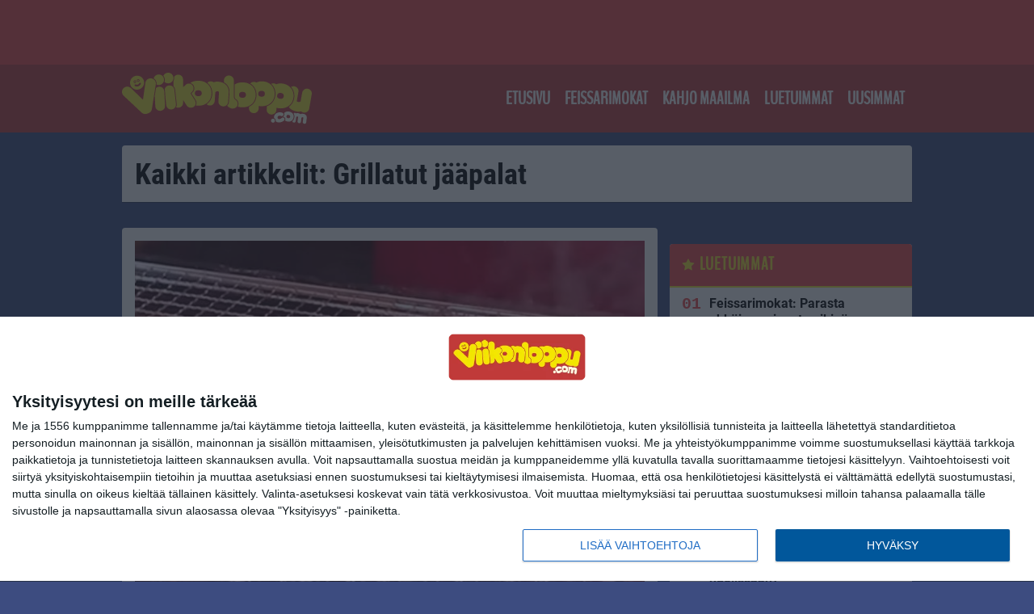

--- FILE ---
content_type: text/html; charset=UTF-8
request_url: https://www.viikonloppu.com/avainsana/grillatut-jaapalat/
body_size: 7845
content:

<!doctype html>
<html lang="fi">
	<head>
		<!-- meta charset="UTF-8" //-->
		<meta http-equiv="Content-Type" content="text/html; charset=UTF-8" />
		<meta http-equiv="X-UA-Compatible" content="IE=edge">
		<meta name="viewport" content="width=device-width, initial-scale=1" />

		<meta name='robots' content='index, follow, max-image-preview:large, max-snippet:-1, max-video-preview:-1' />

	<!-- This site is optimized with the Yoast SEO plugin v23.5 - https://yoast.com/wordpress/plugins/seo/ -->
	<title>Grillatut jääpalat Arkistot | Viikonloppu.com</title>
	<link rel="canonical" href="https://www.viikonloppu.com/avainsana/grillatut-jaapalat/" />
	<meta property="og:locale" content="fi_FI" />
	<meta property="og:type" content="article" />
	<meta property="og:title" content="Grillatut jääpalat Arkistot | Viikonloppu.com" />
	<meta property="og:url" content="https://www.viikonloppu.com/avainsana/grillatut-jaapalat/" />
	<meta property="og:site_name" content="Viikonloppu.com" />
	<meta name="twitter:card" content="summary_large_image" />
	<meta name="twitter:site" content="@viikonloppu" />
	<script type="application/ld+json" class="yoast-schema-graph">{"@context":"https://schema.org","@graph":[{"@type":"CollectionPage","@id":"https://www.viikonloppu.com/avainsana/grillatut-jaapalat/","url":"https://www.viikonloppu.com/avainsana/grillatut-jaapalat/","name":"Grillatut jääpalat Arkistot | Viikonloppu.com","isPartOf":{"@id":"https://www.viikonloppu.com/#website"},"primaryImageOfPage":{"@id":"https://www.viikonloppu.com/avainsana/grillatut-jaapalat/#primaryimage"},"image":{"@id":"https://www.viikonloppu.com/avainsana/grillatut-jaapalat/#primaryimage"},"thumbnailUrl":"https://www.viikonloppu.com/app/uploads/2023/12/Capture1702376098.jpg","breadcrumb":{"@id":"https://www.viikonloppu.com/avainsana/grillatut-jaapalat/#breadcrumb"},"inLanguage":"fi"},{"@type":"ImageObject","inLanguage":"fi","@id":"https://www.viikonloppu.com/avainsana/grillatut-jaapalat/#primaryimage","url":"https://www.viikonloppu.com/app/uploads/2023/12/Capture1702376098.jpg","contentUrl":"https://www.viikonloppu.com/app/uploads/2023/12/Capture1702376098.jpg","width":833,"height":570},{"@type":"BreadcrumbList","@id":"https://www.viikonloppu.com/avainsana/grillatut-jaapalat/#breadcrumb","itemListElement":[{"@type":"ListItem","position":1,"name":"Koti","item":"https://www.viikonloppu.com/"},{"@type":"ListItem","position":2,"name":"Grillatut jääpalat"}]},{"@type":"WebSite","@id":"https://www.viikonloppu.com/#website","url":"https://www.viikonloppu.com/","name":"Viikonloppu.com","description":"Ajatukset jo viikonlopussa","potentialAction":[{"@type":"SearchAction","target":{"@type":"EntryPoint","urlTemplate":"https://www.viikonloppu.com/?s={search_term_string}"},"query-input":{"@type":"PropertyValueSpecification","valueRequired":true,"valueName":"search_term_string"}}],"inLanguage":"fi"}]}</script>
	<!-- / Yoast SEO plugin. -->


<link rel="alternate" type="application/rss+xml" title="Viikonloppu.com &raquo; Grillatut jääpalat avainsanan RSS-syöte" href="https://www.viikonloppu.com/avainsana/grillatut-jaapalat/feed/" />
<link rel='stylesheet' id='wp-block-library-css' href='https://www.viikonloppu.com/wp/wp-includes/css/dist/block-library/style.min.css?ver=6.6.2' type='text/css' media='all' />
<style id='classic-theme-styles-inline-css' type='text/css'>
/*! This file is auto-generated */
.wp-block-button__link{color:#fff;background-color:#32373c;border-radius:9999px;box-shadow:none;text-decoration:none;padding:calc(.667em + 2px) calc(1.333em + 2px);font-size:1.125em}.wp-block-file__button{background:#32373c;color:#fff;text-decoration:none}
</style>
<style id='global-styles-inline-css' type='text/css'>
:root{--wp--preset--aspect-ratio--square: 1;--wp--preset--aspect-ratio--4-3: 4/3;--wp--preset--aspect-ratio--3-4: 3/4;--wp--preset--aspect-ratio--3-2: 3/2;--wp--preset--aspect-ratio--2-3: 2/3;--wp--preset--aspect-ratio--16-9: 16/9;--wp--preset--aspect-ratio--9-16: 9/16;--wp--preset--color--black: #000000;--wp--preset--color--cyan-bluish-gray: #abb8c3;--wp--preset--color--white: #ffffff;--wp--preset--color--pale-pink: #f78da7;--wp--preset--color--vivid-red: #cf2e2e;--wp--preset--color--luminous-vivid-orange: #ff6900;--wp--preset--color--luminous-vivid-amber: #fcb900;--wp--preset--color--light-green-cyan: #7bdcb5;--wp--preset--color--vivid-green-cyan: #00d084;--wp--preset--color--pale-cyan-blue: #8ed1fc;--wp--preset--color--vivid-cyan-blue: #0693e3;--wp--preset--color--vivid-purple: #9b51e0;--wp--preset--gradient--vivid-cyan-blue-to-vivid-purple: linear-gradient(135deg,rgba(6,147,227,1) 0%,rgb(155,81,224) 100%);--wp--preset--gradient--light-green-cyan-to-vivid-green-cyan: linear-gradient(135deg,rgb(122,220,180) 0%,rgb(0,208,130) 100%);--wp--preset--gradient--luminous-vivid-amber-to-luminous-vivid-orange: linear-gradient(135deg,rgba(252,185,0,1) 0%,rgba(255,105,0,1) 100%);--wp--preset--gradient--luminous-vivid-orange-to-vivid-red: linear-gradient(135deg,rgba(255,105,0,1) 0%,rgb(207,46,46) 100%);--wp--preset--gradient--very-light-gray-to-cyan-bluish-gray: linear-gradient(135deg,rgb(238,238,238) 0%,rgb(169,184,195) 100%);--wp--preset--gradient--cool-to-warm-spectrum: linear-gradient(135deg,rgb(74,234,220) 0%,rgb(151,120,209) 20%,rgb(207,42,186) 40%,rgb(238,44,130) 60%,rgb(251,105,98) 80%,rgb(254,248,76) 100%);--wp--preset--gradient--blush-light-purple: linear-gradient(135deg,rgb(255,206,236) 0%,rgb(152,150,240) 100%);--wp--preset--gradient--blush-bordeaux: linear-gradient(135deg,rgb(254,205,165) 0%,rgb(254,45,45) 50%,rgb(107,0,62) 100%);--wp--preset--gradient--luminous-dusk: linear-gradient(135deg,rgb(255,203,112) 0%,rgb(199,81,192) 50%,rgb(65,88,208) 100%);--wp--preset--gradient--pale-ocean: linear-gradient(135deg,rgb(255,245,203) 0%,rgb(182,227,212) 50%,rgb(51,167,181) 100%);--wp--preset--gradient--electric-grass: linear-gradient(135deg,rgb(202,248,128) 0%,rgb(113,206,126) 100%);--wp--preset--gradient--midnight: linear-gradient(135deg,rgb(2,3,129) 0%,rgb(40,116,252) 100%);--wp--preset--font-size--small: 13px;--wp--preset--font-size--medium: 20px;--wp--preset--font-size--large: 36px;--wp--preset--font-size--x-large: 42px;--wp--preset--spacing--20: 0.44rem;--wp--preset--spacing--30: 0.67rem;--wp--preset--spacing--40: 1rem;--wp--preset--spacing--50: 1.5rem;--wp--preset--spacing--60: 2.25rem;--wp--preset--spacing--70: 3.38rem;--wp--preset--spacing--80: 5.06rem;--wp--preset--shadow--natural: 6px 6px 9px rgba(0, 0, 0, 0.2);--wp--preset--shadow--deep: 12px 12px 50px rgba(0, 0, 0, 0.4);--wp--preset--shadow--sharp: 6px 6px 0px rgba(0, 0, 0, 0.2);--wp--preset--shadow--outlined: 6px 6px 0px -3px rgba(255, 255, 255, 1), 6px 6px rgba(0, 0, 0, 1);--wp--preset--shadow--crisp: 6px 6px 0px rgba(0, 0, 0, 1);}:where(.is-layout-flex){gap: 0.5em;}:where(.is-layout-grid){gap: 0.5em;}body .is-layout-flex{display: flex;}.is-layout-flex{flex-wrap: wrap;align-items: center;}.is-layout-flex > :is(*, div){margin: 0;}body .is-layout-grid{display: grid;}.is-layout-grid > :is(*, div){margin: 0;}:where(.wp-block-columns.is-layout-flex){gap: 2em;}:where(.wp-block-columns.is-layout-grid){gap: 2em;}:where(.wp-block-post-template.is-layout-flex){gap: 1.25em;}:where(.wp-block-post-template.is-layout-grid){gap: 1.25em;}.has-black-color{color: var(--wp--preset--color--black) !important;}.has-cyan-bluish-gray-color{color: var(--wp--preset--color--cyan-bluish-gray) !important;}.has-white-color{color: var(--wp--preset--color--white) !important;}.has-pale-pink-color{color: var(--wp--preset--color--pale-pink) !important;}.has-vivid-red-color{color: var(--wp--preset--color--vivid-red) !important;}.has-luminous-vivid-orange-color{color: var(--wp--preset--color--luminous-vivid-orange) !important;}.has-luminous-vivid-amber-color{color: var(--wp--preset--color--luminous-vivid-amber) !important;}.has-light-green-cyan-color{color: var(--wp--preset--color--light-green-cyan) !important;}.has-vivid-green-cyan-color{color: var(--wp--preset--color--vivid-green-cyan) !important;}.has-pale-cyan-blue-color{color: var(--wp--preset--color--pale-cyan-blue) !important;}.has-vivid-cyan-blue-color{color: var(--wp--preset--color--vivid-cyan-blue) !important;}.has-vivid-purple-color{color: var(--wp--preset--color--vivid-purple) !important;}.has-black-background-color{background-color: var(--wp--preset--color--black) !important;}.has-cyan-bluish-gray-background-color{background-color: var(--wp--preset--color--cyan-bluish-gray) !important;}.has-white-background-color{background-color: var(--wp--preset--color--white) !important;}.has-pale-pink-background-color{background-color: var(--wp--preset--color--pale-pink) !important;}.has-vivid-red-background-color{background-color: var(--wp--preset--color--vivid-red) !important;}.has-luminous-vivid-orange-background-color{background-color: var(--wp--preset--color--luminous-vivid-orange) !important;}.has-luminous-vivid-amber-background-color{background-color: var(--wp--preset--color--luminous-vivid-amber) !important;}.has-light-green-cyan-background-color{background-color: var(--wp--preset--color--light-green-cyan) !important;}.has-vivid-green-cyan-background-color{background-color: var(--wp--preset--color--vivid-green-cyan) !important;}.has-pale-cyan-blue-background-color{background-color: var(--wp--preset--color--pale-cyan-blue) !important;}.has-vivid-cyan-blue-background-color{background-color: var(--wp--preset--color--vivid-cyan-blue) !important;}.has-vivid-purple-background-color{background-color: var(--wp--preset--color--vivid-purple) !important;}.has-black-border-color{border-color: var(--wp--preset--color--black) !important;}.has-cyan-bluish-gray-border-color{border-color: var(--wp--preset--color--cyan-bluish-gray) !important;}.has-white-border-color{border-color: var(--wp--preset--color--white) !important;}.has-pale-pink-border-color{border-color: var(--wp--preset--color--pale-pink) !important;}.has-vivid-red-border-color{border-color: var(--wp--preset--color--vivid-red) !important;}.has-luminous-vivid-orange-border-color{border-color: var(--wp--preset--color--luminous-vivid-orange) !important;}.has-luminous-vivid-amber-border-color{border-color: var(--wp--preset--color--luminous-vivid-amber) !important;}.has-light-green-cyan-border-color{border-color: var(--wp--preset--color--light-green-cyan) !important;}.has-vivid-green-cyan-border-color{border-color: var(--wp--preset--color--vivid-green-cyan) !important;}.has-pale-cyan-blue-border-color{border-color: var(--wp--preset--color--pale-cyan-blue) !important;}.has-vivid-cyan-blue-border-color{border-color: var(--wp--preset--color--vivid-cyan-blue) !important;}.has-vivid-purple-border-color{border-color: var(--wp--preset--color--vivid-purple) !important;}.has-vivid-cyan-blue-to-vivid-purple-gradient-background{background: var(--wp--preset--gradient--vivid-cyan-blue-to-vivid-purple) !important;}.has-light-green-cyan-to-vivid-green-cyan-gradient-background{background: var(--wp--preset--gradient--light-green-cyan-to-vivid-green-cyan) !important;}.has-luminous-vivid-amber-to-luminous-vivid-orange-gradient-background{background: var(--wp--preset--gradient--luminous-vivid-amber-to-luminous-vivid-orange) !important;}.has-luminous-vivid-orange-to-vivid-red-gradient-background{background: var(--wp--preset--gradient--luminous-vivid-orange-to-vivid-red) !important;}.has-very-light-gray-to-cyan-bluish-gray-gradient-background{background: var(--wp--preset--gradient--very-light-gray-to-cyan-bluish-gray) !important;}.has-cool-to-warm-spectrum-gradient-background{background: var(--wp--preset--gradient--cool-to-warm-spectrum) !important;}.has-blush-light-purple-gradient-background{background: var(--wp--preset--gradient--blush-light-purple) !important;}.has-blush-bordeaux-gradient-background{background: var(--wp--preset--gradient--blush-bordeaux) !important;}.has-luminous-dusk-gradient-background{background: var(--wp--preset--gradient--luminous-dusk) !important;}.has-pale-ocean-gradient-background{background: var(--wp--preset--gradient--pale-ocean) !important;}.has-electric-grass-gradient-background{background: var(--wp--preset--gradient--electric-grass) !important;}.has-midnight-gradient-background{background: var(--wp--preset--gradient--midnight) !important;}.has-small-font-size{font-size: var(--wp--preset--font-size--small) !important;}.has-medium-font-size{font-size: var(--wp--preset--font-size--medium) !important;}.has-large-font-size{font-size: var(--wp--preset--font-size--large) !important;}.has-x-large-font-size{font-size: var(--wp--preset--font-size--x-large) !important;}
:where(.wp-block-post-template.is-layout-flex){gap: 1.25em;}:where(.wp-block-post-template.is-layout-grid){gap: 1.25em;}
:where(.wp-block-columns.is-layout-flex){gap: 2em;}:where(.wp-block-columns.is-layout-grid){gap: 2em;}
:root :where(.wp-block-pullquote){font-size: 1.5em;line-height: 1.6;}
</style>
<link rel='stylesheet' id='auth0-widget-css' href='https://www.viikonloppu.com/app/plugins/auth0/assets/css/main.css?ver=4.6.2' type='text/css' media='all' />
<link rel='stylesheet' id='pnfp_ads_styles-css' href='https://www.viikonloppu.com/app/plugins/fp_ads/css/fads.min.css?ver=0.1.4' type='text/css' media='all' />
<link rel='stylesheet' id='toplytics-css' href='https://www.viikonloppu.com/app/plugins/toplytics/components/../resources/frontend/css/toplytics-public.css?ver=4.1' type='text/css' media='all' />
<link rel='stylesheet' id='block-post-list-css-css' href='https://www.viikonloppu.com/app/themes/media-theme/assets/css/block-post-list.css?ver=0.62' type='text/css' media='all' />
<link rel='stylesheet' id='block-headline-css-css' href='https://www.viikonloppu.com/app/themes/media-theme/assets/css/block-headline.css?ver=0.62' type='text/css' media='all' />
<link rel='stylesheet' id='block-breaking-news-css-css' href='https://www.viikonloppu.com/app/themes/media-theme/assets/css/block-breaking-news.css?ver=0.62' type='text/css' media='all' />
<link rel='stylesheet' id='mt-style-css' href='https://www.viikonloppu.com/app/themes/media-theme/assets/css/style.css?ver=0.62' type='text/css' media='all' />
<script type="text/javascript" src="https://www.viikonloppu.com/wp/wp-includes/js/jquery/jquery.min.js?ver=3.7.1" id="jquery-core-js"></script>
<script type="text/javascript" src="https://www.viikonloppu.com/app/plugins/fp_ads/js/fads.min.js?ver=0.1.4" id="pnfp_ads_script-js"></script>
<script type="text/javascript" src="https://www.viikonloppu.com/app/themes/media-theme/assets/js/ad-loader.js?ver=0.62" id="mt-ad-loader-js"></script>

	<!-- Google tag (gtag.js) - (PCT) V4 Analytics -->
	<script async src="https://www.googletagmanager.com/gtag/js?id=G-XNTTR9NL8H"></script>
	<script>
		window.dataLayer = window.dataLayer || [];
		function gtag(){dataLayer.push(arguments);}
		gtag('js', new Date());

		gtag('config', 'G-XNTTR9NL8H');
	</script>
<meta name="theme-color" content="#f04949" /><link rel="apple-touch-icon" sizes="60x60" href="https://www.viikonloppu.com/app/themes/media-theme-viikonloppu/assets/img/favicons/apple-touch-icon.png" /><link rel="icon" type="image/png" href="https://www.viikonloppu.com/app/themes/media-theme-viikonloppu/assets/img/favicons/favicon-128x128.png" sizes="128x128" /><link rel="icon" type="image/png" href="https://www.viikonloppu.com/app/themes/media-theme-viikonloppu/assets/img/favicons/favicon-32x32.png" sizes="32x32" /><link rel="icon" type="image/png" href="https://www.viikonloppu.com/app/themes/media-theme-viikonloppu/assets/img/favicons/favicon-16x16.png" sizes="16x16" /><link rel="icon" type="image/x-icon" href="https://www.viikonloppu.com/app/themes/media-theme-viikonloppu/assets/img/favicons/favicon.ico"><link rel="mask-icon" href="https://www.viikonloppu.com/app/themes/media-theme-viikonloppu/assets/img/favicons/safari-pinned-tab.svg" color="#bc002d" /><meta name="msapplication-TileColor" content="#f04949" /><meta name="theme-color" content="#f04949" /><link rel="icon" type="image/x-icon" href="https://www.viikonloppu.com/app/themes/media-theme-viikonloppu/assets/img/favicons/favicon.ico"><link rel="apple-touch-icon" sizes="180x180" href="https://www.viikonloppu.com/app/themes/media-theme-viikonloppu/assets/img/favicons/apple-touch-icon.png"><link rel="icon" type="image/png" sizes="32x32" href="https://www.viikonloppu.com/app/themes/media-theme-viikonloppu/assets/img/favicons/favicon-32x32.png"><link rel="icon" type="image/png" sizes="16x16" href="https://www.viikonloppu.com/app/themes/media-theme-viikonloppu/assets/img/favicons/favicon-16x16.png"><link rel="mask-icon" href="https://www.viikonloppu.com/app/themes/media-theme-viikonloppu/assets/img/favicons/safari-pinned-tab.svg" color="#262261"><link rel="manifest" href="/manifest.json">				<link rel="preload" href="https://www.viikonloppu.com/app/themes/media-theme-viikonloppu/assets/fonts/BenchNine-Regular.woff2" as="font" type="font/woff2" crossorigin>
							<link rel="preload" href="https://www.viikonloppu.com/app/themes/media-theme-viikonloppu/assets/fonts/roboto-condensed-v19-latin-ext-700.woff2" as="font" type="font/woff2" crossorigin>
							<link rel="preload" href="https://www.viikonloppu.com/app/themes/media-theme-viikonloppu/assets/fonts/roboto-condensed-v19-latin-ext-700italic.woff2" as="font" type="font/woff2" crossorigin>
							<link rel="preload" href="https://www.viikonloppu.com/app/themes/media-theme-viikonloppu/assets/fonts/roboto-condensed-v19-latin-ext-italic.woff2" as="font" type="font/woff2" crossorigin>
							<link rel="preload" href="https://www.viikonloppu.com/app/themes/media-theme-viikonloppu/assets/fonts/roboto-condensed-v19-latin-ext-regular.woff2" as="font" type="font/woff2" crossorigin>
							<link rel="preload" href="https://www.viikonloppu.com/app/themes/media-theme-viikonloppu/assets/fonts/roboto-v27-latin-ext-700.woff2" as="font" type="font/woff2" crossorigin>
							<link rel="preload" href="https://www.viikonloppu.com/app/themes/media-theme-viikonloppu/assets/fonts/roboto-v27-latin-ext-700italic.woff2" as="font" type="font/woff2" crossorigin>
							<link rel="preload" href="https://www.viikonloppu.com/app/themes/media-theme-viikonloppu/assets/fonts/roboto-v27-latin-ext-900.woff2" as="font" type="font/woff2" crossorigin>
							<link rel="preload" href="https://www.viikonloppu.com/app/themes/media-theme-viikonloppu/assets/fonts/roboto-v27-latin-ext-900italic.woff2" as="font" type="font/woff2" crossorigin>
							<link rel="preload" href="https://www.viikonloppu.com/app/themes/media-theme-viikonloppu/assets/fonts/roboto-v27-latin-ext-italic.woff2" as="font" type="font/woff2" crossorigin>
							<link rel="preload" href="https://www.viikonloppu.com/app/themes/media-theme-viikonloppu/assets/fonts/roboto-v27-latin-ext-regular.woff2" as="font" type="font/woff2" crossorigin>
						<!-- InMobi Choice. Consent Manager Tag v3.0 (for TCF 2.2) -->
			<script type="text/javascript" async=true>
			(function() {
			var host = window.location.hostname;
			var element = document.createElement('script');
			var firstScript = document.getElementsByTagName('script')[0];
			var url = 'https://cmp.inmobi.com'
				.concat('/choice/', 'xYfHFX9BdTC6G', '/', host, '/choice.js?tag_version=V3');
			var uspTries = 0;
			var uspTriesLimit = 3;
			element.async = true;
			element.type = 'text/javascript';
			element.src = url;

			firstScript.parentNode.insertBefore(element, firstScript);

			function makeStub() {
				var TCF_LOCATOR_NAME = '__tcfapiLocator';
				var queue = [];
				var win = window;
				var cmpFrame;

				function addFrame() {
				var doc = win.document;
				var otherCMP = !!(win.frames[TCF_LOCATOR_NAME]);

				if (!otherCMP) {
					if (doc.body) {
					var iframe = doc.createElement('iframe');

					iframe.style.cssText = 'display:none';
					iframe.name = TCF_LOCATOR_NAME;
					doc.body.appendChild(iframe);
					} else {
					setTimeout(addFrame, 5);
					}
				}
				return !otherCMP;
				}

				function tcfAPIHandler() {
				var gdprApplies;
				var args = arguments;

				if (!args.length) {
					return queue;
				} else if (args[0] === 'setGdprApplies') {
					if (
					args.length > 3 &&
					args[2] === 2 &&
					typeof args[3] === 'boolean'
					) {
					gdprApplies = args[3];
					if (typeof args[2] === 'function') {
						args[2]('set', true);
					}
					}
				} else if (args[0] === 'ping') {
					var retr = {
					gdprApplies: gdprApplies,
					cmpLoaded: false,
					cmpStatus: 'stub'
					};

					if (typeof args[2] === 'function') {
					args[2](retr);
					}
				} else {
					if(args[0] === 'init' && typeof args[3] === 'object') {
					args[3] = Object.assign(args[3], { tag_version: 'V3' });
					}
					queue.push(args);
				}
				}

				function postMessageEventHandler(event) {
				var msgIsString = typeof event.data === 'string';
				var json = {};

				try {
					if (msgIsString) {
					json = JSON.parse(event.data);
					} else {
					json = event.data;
					}
				} catch (ignore) {}

				var payload = json.__tcfapiCall;

				if (payload) {
					window.__tcfapi(
					payload.command,
					payload.version,
					function(retValue, success) {
						var returnMsg = {
						__tcfapiReturn: {
							returnValue: retValue,
							success: success,
							callId: payload.callId
						}
						};
						if (msgIsString) {
						returnMsg = JSON.stringify(returnMsg);
						}
						if (event && event.source && event.source.postMessage) {
						event.source.postMessage(returnMsg, '*');
						}
					},
					payload.parameter
					);
				}
				}

				while (win) {
				try {
					if (win.frames[TCF_LOCATOR_NAME]) {
					cmpFrame = win;
					break;
					}
				} catch (ignore) {}

				if (win === window.top) {
					break;
				}
				win = win.parent;
				}
				if (!cmpFrame) {
				addFrame();
				win.__tcfapi = tcfAPIHandler;
				win.addEventListener('message', postMessageEventHandler, false);
				}
			};

			makeStub();

			var uspStubFunction = function() {
				var arg = arguments;
				if (typeof window.__uspapi !== uspStubFunction) {
				setTimeout(function() {
					if (typeof window.__uspapi !== 'undefined') {
					window.__uspapi.apply(window.__uspapi, arg);
					}
				}, 500);
				}
			};

			var checkIfUspIsReady = function() {
				uspTries++;
				if (window.__uspapi === uspStubFunction && uspTries < uspTriesLimit) {
				console.warn('USP is not accessible');
				} else {
				clearInterval(uspInterval);
				}
			};

			if (typeof window.__uspapi === 'undefined') {
				window.__uspapi = uspStubFunction;
				var uspInterval = setInterval(checkIfUspIsReady, 6000);
			}
			})();
			</script>
			<!-- End InMobi Choice. Consent Manager Tag v3.0 (for TCF 2.2) -->
		
		
						<!-- Matomo Tag Manager -->
<script>
  var _mtm = window._mtm = window._mtm || [];
  _mtm.push({'mtm.startTime': (new Date().getTime()), 'event': 'mtm.Start'});
  var d=document, g=d.createElement('script'), s=d.getElementsByTagName('script')[0];
  g.async=true; g.src='https://izdccb45.viikonloppu.com/js/container_IzdCcB45.js';
  s.parentNode.insertBefore(g,s);
</script>
<!-- End Matomo Tag Manager -->
			</head>
	<body class="" data-template="base.twig">
			<!-- Global site tag (gtag.js) - Google Analytics V4 -->
	<script async src="https://www.googletagmanager.com/gtag/js?id=G-PDCLHCGP46"></script>
	<script>
		window.dataLayer = window.dataLayer || [];
		function gtag() { dataLayer.push(arguments); }
		gtag( 'js', new Date() );
		gtag( 'config', 'G-PDCLHCGP46', {
				} );
	</script>

				<header class="clearfix">
			
	<div class="ads-desktop items-center p-t-40 p-b-40">
		<div class="adform" data-desktop-id="1295265"></div>
<div data-ad-unit-id="833539"></div>
	</div>
		
	<div class="ads-mobile items-center p-b-20" style="min-height: 300px;">
		<div class="adform" data-mobile-id="1295266"></div>
<div data-ad-unit-id="833540"></div>
	</div>
	
	<div class="navbar">
		<div class="grid">
			<div class="container">
				<nav class="navigation">
					<div class="mobile-logo">
													<div class="h1">
								<a href="https://www.viikonloppu.com/">
									<img src="https://www.viikonloppu.com/app/themes/media-theme-viikonloppu/assets/img/logo.svg" alt="Viikonloppu.com" title="Viikonloppu.com" />
								</a>
							</div>
											</div>
												<ul class="nav m-nav">
		<li class="nav-item track-event" data-placement="mobile-menu" data-title="Etusivu" data-position="1">
			<a href="/">
				<i class="icon icon-home" aria-hidden="true"></i>
				<span>Etusivu</span>
			</a>
		</li>
					<li class="nav-item track-event" data-placement="mobile-menu" data-title="Luetuimmat" data-position="2">
				<a href="/aihe/feissarimokat" target="">
					<i class="icon icon-bloopers" aria-hidden="true"></i>
					<span>Feissarimokat</span>
				</a>
			</li>
							<li class="nav-item track-event" data-placement="mobile-menu" data-title="Luetuimmat" data-position="3">
				<a href="https://www.viikonloppu.com/luetuimmat/" target="">
					<i class="icon icon-star-o" aria-hidden="true"></i>
					<span>Luetuimmat</span>
				</a>
			</li>
								<li class="nav-item">
			<a class="main-nav-toggle-mobile" href="#">
				<i class="icon icon-bars" aria-hidden="true"></i>
				<span>Valikko</span>
			</a>
		</li>
			</ul>

	<ul class="nav d-nav">
		<li class="logo">
							<div class="h1">
					<a href="https://www.viikonloppu.com/">
						<img src="https://www.viikonloppu.com/app/themes/media-theme-viikonloppu/assets/img/logo.svg" alt="Viikonloppu.com" title="Viikonloppu.com" />
					</a>
				</div>
					</li>
		<li class="dummy-element"></li>
		<li class="drawer-element"><div></div></li>
			<li class="nav-item ">
			<a class="nav-link" target="" href="/">Etusivu</a>
					</li>
			<li class="nav-item ">
			<a class="nav-link" target="" href="https://www.viikonloppu.com/aihe/feissarimokat/">Feissarimokat</a>
					</li>
			<li class="nav-item ">
			<a class="nav-link" target="" href="https://www.viikonloppu.com/aihe/kahjot/">Kahjo maailma</a>
					</li>
			<li class="nav-item ">
			<a class="nav-link" target="" href="https://www.viikonloppu.com/luetuimmat/">Luetuimmat</a>
					</li>
			<li class="nav-item ">
			<a class="nav-link" target="" href="https://www.viikonloppu.com/uusimmat/">Uusimmat</a>
					</li>
		</ul>
									</nav>
			</div>
		</div>
	</div>
</header>
		<main id="main" class="site-main">
							
				
										<div class="grid p-b-16">
					<div class="container top-content">
																		            <div class="block-box clearfix term-header">
            <h1>Kaikki artikkelit: Grillatut jääpalat</h1>
                    </div>
            					</div>
				</div>
										
	<div class="ads-desktop items-center">
		<div data-ad-unit-id="833538"></div>
	</div>
				
	<div class="ads-mobile items-center" style="min-height: 300px;">
		<div data-ad-unit-id="833536"></div>
	</div>
						<div class="grid p-t-16 p-b-16">
				<div class="page-content">
					                        

									<div class="post-list post-list-type-2" data-id="post-list-206742227">
							<div class="block-box news-post m-b-15">
				<div class="image">
	<a href="https://www.viikonloppu.com/oletko-koskaan-maistanut-grillattuja-jaapaloja-katso-videolta-kun-annos-valmistetaan/" title="Oletko koskaan maistanut grillattuja jääpaloja? Katso videolta, kun annos valmistetaan">
					<img class="lazyload" src="https://www.viikonloppu.com/app/themes/media-theme/assets/img/lazy-placeholder.png"
				data-src="https://www.viikonloppu.com/app/uploads/2023/12/Capture1702376098-632x432.jpg" width="632" height="432"data-srcset="https://www.viikonloppu.com/app/uploads/2023/12/Capture1702376098.jpg 833w, https://www.viikonloppu.com/app/uploads/2023/12/Capture1702376098-632x432.jpg 632w, https://www.viikonloppu.com/app/uploads/2023/12/Capture1702376098-300x205.jpg 300w, "
				sizes="(max-width: 979px) 316px, (min-width: 980px) 632px" alt="Capture" title="Oletko koskaan maistanut grillattuja jääpaloja? Katso videolta, kun annos valmistetaan" />
			</a>
</div>				<div class="description">
					<div class="title">
						
						<a href="https://www.viikonloppu.com/oletko-koskaan-maistanut-grillattuja-jaapaloja-katso-videolta-kun-annos-valmistetaan/" title="Oletko koskaan maistanut grillattuja jääpaloja? Katso videolta, kun annos valmistetaan">Oletko koskaan maistanut grillattuja jääpaloja? Katso videolta, kun annos valmistetaan</a>
					</div>
					<div class="meta m-t-4">
						
						<time class="publish" datetime="2024-08-30T09:14:21+03:00">
							<span class="date">30.08.2024</span>						</time>
					</div>
				</div>
			</div>
				</div>	
            				</div>
				


	<style type="text/css" scoped>
				@media(max-width: 979px) {
			.page-sidebar .block .posts ol li:nth-child(n+11) { display: none; }
		}
		
				@media(min-width: 980px) {
			.page-sidebar .block .posts ol li:nth-child(n+6) { display: none; }
			/* The "mobile list" is showed under each post even on desktop */
			.most-read-block .posts ol li:nth-child(n+11) { display: none; }
		}
			</style>
<div class="page-sidebar">
				
	
	

					<div class="block most-read-block">
			<div class="title">
				<i class="icon icon-star" aria-hidden="true"></i><a href="/luetuimmat/" target="_self">Luetuimmat</a>
			</div>
			<div class="posts">
									
													<ol>
												<li><a href="https://www.viikonloppu.com/feissarimokat-parasta-ehkaisymainontaa-ikina/" title="Feissarimokat: Parasta ehkäisymainontaa ikinä">Feissarimokat: Parasta ehkäisymainontaa ikinä</a></li>
												<li><a href="https://www.viikonloppu.com/ekaluokkalaisen-matikan-tehtava-aiheuttaa-hammennysta-somessa-tajuatko-sina/" title="Ekaluokkalaisen matikan tehtävä aiheuttaa hämmennystä somessa – tajuatko sinä?">Ekaluokkalaisen matikan tehtävä aiheuttaa hämmennystä somessa – tajuatko sinä?</a></li>
												<li><a href="https://www.viikonloppu.com/feissarimokat-tata-loytoa-turkulaiset-naiset-haluavat-roskalavalta-jonoksi-asti/" title="Feissarimokat: Tätä löytöä turkulaiset naiset himoitsevat roskalavalta nyt jonoksi asti">Feissarimokat: Tätä löytöä turkulaiset naiset himoitsevat roskalavalta nyt jonoksi asti</a></li>
												<li><a href="https://www.viikonloppu.com/valtio-laittoi-purilaiset-pannaan-ennen-iltayhdeksaa-meteli-oli-valmis/" title="Valtio laittoi purilaiset pannaan ennen iltayhdeksää – meteli oli valmis">Valtio laittoi purilaiset pannaan ennen iltayhdeksää – meteli oli valmis</a></li>
												<li><a href="https://www.viikonloppu.com/mies-viettaa-eropaivaa-exan-kanssa-pitaisiko-olla-huolissaan/" title="Mies viettää eropäivää exän kanssa – pitäisikö olla huolissaan?">Mies viettää eropäivää exän kanssa – pitäisikö olla huolissaan?</a></li>
												<li><a href="https://www.viikonloppu.com/feissarimokat-marjutin-sisaren-niksi-auttaa-vaivaan-kuin-vaivaan-kokeilisitko/" title="Feissarimokat: Marjutin sisaren niksi auttaa vaivaan kuin vaivaan – kokeilisitko?">Feissarimokat: Marjutin sisaren niksi auttaa vaivaan kuin vaivaan – kokeilisitko?</a></li>
												<li><a href="https://www.viikonloppu.com/miksi-oscar-gaala-naytetaan-yolla-jonnalla-on-villi-teoria/" title="Miksi Oscar-gaala näytetään yöllä? Jonnalla on villi teoria">Miksi Oscar-gaala näytetään yöllä? Jonnalla on villi teoria</a></li>
											</ol>
							</div>
		</div>

					
	<div class="block items-center ads-desktop">
		<div data-ad-unit-id="833535"></div>
	</div>
		
		<div class="block latest">
			<div class="title">
				<i class="icon icon-clock-o" aria-hidden="true"></i><a href="/uusimmat/" target="_self">Uusimmat</a>
			</div>
			<div class="posts">
									
											<ol>
																	<li>
															<a href="https://www.viikonloppu.com/oletko-koskaan-maistanut-grillattuja-jaapaloja-katso-videolta-kun-annos-valmistetaan/" title="Oletko koskaan maistanut grillattuja jääpaloja? Katso videolta, kun annos valmistetaan">Oletko koskaan maistanut grillattuja jääpaloja? Katso videolta, kun annos valmistetaan</a>
													</li>
									</ol>
						</div>
		</div>

					
	<div class="block items-center ads-desktop">
		<div data-ad-unit-id="833541"></div>
	</div>
				</div>			</div>
		</main>
		<footer id="footer">
		<div class="footer-bottom">
		<div class="grid">
						<div class="container">
				&copy; 2026 - Viikonloppu.com. Kaikki oikeudet pidätetään.
							</div>
		</div>
	</div>
</footer>
				
<div class="pwa-prompt is-closed">
    <div class="close"></div>
    <div class="heading">Asenna appi</div>
    <div class="content">
        <img class="pwa-icon" src="https://www.viikonloppu.com/app/themes/media-theme-viikonloppu/assets/img/pwa/192x192.png" width="192" height="192">
        <div class="text">
            <h2>Viikonloppu.com</h2>
            <p>Ajatukset jo viikonlopussa</p>
        </div>
    </div>
    <button class="btn btn-primary install-btn">Asenna appi</button>
</div>
		
		<section class="pnfpad_popup popup_full popup_hide"> <section class="popup_container"><div class="popup_content">&nbsp;</div></section></section><section class="pnfpad_floater afloater_container afloater_full floater_hide"></section>	<script async='async' src='https://macro.adnami.io/macro/spec/adsm.macro.8c34bb73-fc0a-415c-aa44-fb3bdec52e08.js'></script>
	<script>var adsmtag = adsmtag || {};adsmtag.cmd = adsmtag.cmd || [];</script>
<script type="text/javascript" id="pct-frontend-script-js-extra">
/* <![CDATA[ */
var pct = {"ga4_code":"G-XNTTR9NL8H"};
/* ]]> */
</script>
<script type="text/javascript" src="https://www.viikonloppu.com/app/plugins/cta_tracking/js/frontend.js?ver=0.1.3" id="pct-frontend-script-js"></script>
<script type="text/javascript" id="register-podium-service-worker-js-extra">
/* <![CDATA[ */
var pwaData = {"url":"https:\/\/www.viikonloppu.com","scope":"\/"};
/* ]]> */
</script>
<script type="text/javascript" src="https://www.viikonloppu.com/app/themes/media-theme/assets/js/pwa/register-sw.js" id="register-podium-service-worker-js"></script>
<script type="text/javascript" src="https://www.viikonloppu.com/app/themes/media-theme/assets/js/pwa/pwa-prompt.js" id="pwa-propmt-js"></script>
<script type="text/javascript" src="https://www.viikonloppu.com/app/themes/media-theme/assets/js/theia-sticky-sidebar.js?ver=0.62" id="sidebar-scroll-js"></script>
<script type="text/javascript" src="https://www.viikonloppu.com/app/themes/media-theme/assets/js/lozad.min.js?ver=1.9.0" id="lozad-js"></script>
<script type="text/javascript" src="https://www.viikonloppu.com/app/themes/media-theme/assets/js/passiveevents.js" id="default-passive-events-js" async></script>
<script type="text/javascript" src="https://www.viikonloppu.com/app/themes/media-theme/assets/js/frontend-footer.js?ver=0.62" id="mt-js-footer-js" async></script>

						<script src="//s1.adform.net/banners/scripts/adx.js" async defer></script>


<script async src="https://usus-cdn.relevant-digital.com/static/tags/66c49938fddaca0487c82649.js"></script>


<script>

function loadAds(params) {
      window.relevantDigital = window.relevantDigital || {};
      relevantDigital.cmd = relevantDigital.cmd || [];
      relevantDigital.cmd.push(function() {
            relevantDigital.loadPrebid({
                  configId: "670cba5a7f85adfd46955064",
                  noGpt: true,
                  manageAdserver: true,
            });
      });
}

loadAds();

</script>


			</body>
</html>